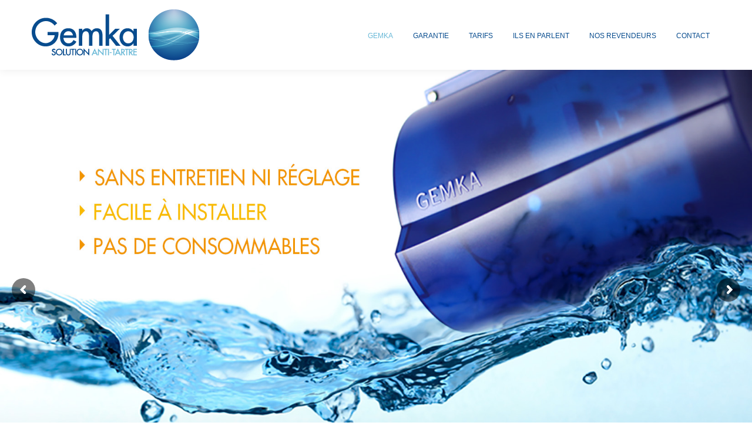

--- FILE ---
content_type: text/html; charset=utf-8
request_url: https://www.google.com/recaptcha/api2/anchor?ar=1&k=6LeMNZIqAAAAAF5Y8IzFZMINUD5R4AEqw74cO05q&co=aHR0cHM6Ly93d3cuZ2Vta2EuZnI6NDQz&hl=en&v=N67nZn4AqZkNcbeMu4prBgzg&size=invisible&anchor-ms=20000&execute-ms=30000&cb=y8snl6qtewrt
body_size: 48635
content:
<!DOCTYPE HTML><html dir="ltr" lang="en"><head><meta http-equiv="Content-Type" content="text/html; charset=UTF-8">
<meta http-equiv="X-UA-Compatible" content="IE=edge">
<title>reCAPTCHA</title>
<style type="text/css">
/* cyrillic-ext */
@font-face {
  font-family: 'Roboto';
  font-style: normal;
  font-weight: 400;
  font-stretch: 100%;
  src: url(//fonts.gstatic.com/s/roboto/v48/KFO7CnqEu92Fr1ME7kSn66aGLdTylUAMa3GUBHMdazTgWw.woff2) format('woff2');
  unicode-range: U+0460-052F, U+1C80-1C8A, U+20B4, U+2DE0-2DFF, U+A640-A69F, U+FE2E-FE2F;
}
/* cyrillic */
@font-face {
  font-family: 'Roboto';
  font-style: normal;
  font-weight: 400;
  font-stretch: 100%;
  src: url(//fonts.gstatic.com/s/roboto/v48/KFO7CnqEu92Fr1ME7kSn66aGLdTylUAMa3iUBHMdazTgWw.woff2) format('woff2');
  unicode-range: U+0301, U+0400-045F, U+0490-0491, U+04B0-04B1, U+2116;
}
/* greek-ext */
@font-face {
  font-family: 'Roboto';
  font-style: normal;
  font-weight: 400;
  font-stretch: 100%;
  src: url(//fonts.gstatic.com/s/roboto/v48/KFO7CnqEu92Fr1ME7kSn66aGLdTylUAMa3CUBHMdazTgWw.woff2) format('woff2');
  unicode-range: U+1F00-1FFF;
}
/* greek */
@font-face {
  font-family: 'Roboto';
  font-style: normal;
  font-weight: 400;
  font-stretch: 100%;
  src: url(//fonts.gstatic.com/s/roboto/v48/KFO7CnqEu92Fr1ME7kSn66aGLdTylUAMa3-UBHMdazTgWw.woff2) format('woff2');
  unicode-range: U+0370-0377, U+037A-037F, U+0384-038A, U+038C, U+038E-03A1, U+03A3-03FF;
}
/* math */
@font-face {
  font-family: 'Roboto';
  font-style: normal;
  font-weight: 400;
  font-stretch: 100%;
  src: url(//fonts.gstatic.com/s/roboto/v48/KFO7CnqEu92Fr1ME7kSn66aGLdTylUAMawCUBHMdazTgWw.woff2) format('woff2');
  unicode-range: U+0302-0303, U+0305, U+0307-0308, U+0310, U+0312, U+0315, U+031A, U+0326-0327, U+032C, U+032F-0330, U+0332-0333, U+0338, U+033A, U+0346, U+034D, U+0391-03A1, U+03A3-03A9, U+03B1-03C9, U+03D1, U+03D5-03D6, U+03F0-03F1, U+03F4-03F5, U+2016-2017, U+2034-2038, U+203C, U+2040, U+2043, U+2047, U+2050, U+2057, U+205F, U+2070-2071, U+2074-208E, U+2090-209C, U+20D0-20DC, U+20E1, U+20E5-20EF, U+2100-2112, U+2114-2115, U+2117-2121, U+2123-214F, U+2190, U+2192, U+2194-21AE, U+21B0-21E5, U+21F1-21F2, U+21F4-2211, U+2213-2214, U+2216-22FF, U+2308-230B, U+2310, U+2319, U+231C-2321, U+2336-237A, U+237C, U+2395, U+239B-23B7, U+23D0, U+23DC-23E1, U+2474-2475, U+25AF, U+25B3, U+25B7, U+25BD, U+25C1, U+25CA, U+25CC, U+25FB, U+266D-266F, U+27C0-27FF, U+2900-2AFF, U+2B0E-2B11, U+2B30-2B4C, U+2BFE, U+3030, U+FF5B, U+FF5D, U+1D400-1D7FF, U+1EE00-1EEFF;
}
/* symbols */
@font-face {
  font-family: 'Roboto';
  font-style: normal;
  font-weight: 400;
  font-stretch: 100%;
  src: url(//fonts.gstatic.com/s/roboto/v48/KFO7CnqEu92Fr1ME7kSn66aGLdTylUAMaxKUBHMdazTgWw.woff2) format('woff2');
  unicode-range: U+0001-000C, U+000E-001F, U+007F-009F, U+20DD-20E0, U+20E2-20E4, U+2150-218F, U+2190, U+2192, U+2194-2199, U+21AF, U+21E6-21F0, U+21F3, U+2218-2219, U+2299, U+22C4-22C6, U+2300-243F, U+2440-244A, U+2460-24FF, U+25A0-27BF, U+2800-28FF, U+2921-2922, U+2981, U+29BF, U+29EB, U+2B00-2BFF, U+4DC0-4DFF, U+FFF9-FFFB, U+10140-1018E, U+10190-1019C, U+101A0, U+101D0-101FD, U+102E0-102FB, U+10E60-10E7E, U+1D2C0-1D2D3, U+1D2E0-1D37F, U+1F000-1F0FF, U+1F100-1F1AD, U+1F1E6-1F1FF, U+1F30D-1F30F, U+1F315, U+1F31C, U+1F31E, U+1F320-1F32C, U+1F336, U+1F378, U+1F37D, U+1F382, U+1F393-1F39F, U+1F3A7-1F3A8, U+1F3AC-1F3AF, U+1F3C2, U+1F3C4-1F3C6, U+1F3CA-1F3CE, U+1F3D4-1F3E0, U+1F3ED, U+1F3F1-1F3F3, U+1F3F5-1F3F7, U+1F408, U+1F415, U+1F41F, U+1F426, U+1F43F, U+1F441-1F442, U+1F444, U+1F446-1F449, U+1F44C-1F44E, U+1F453, U+1F46A, U+1F47D, U+1F4A3, U+1F4B0, U+1F4B3, U+1F4B9, U+1F4BB, U+1F4BF, U+1F4C8-1F4CB, U+1F4D6, U+1F4DA, U+1F4DF, U+1F4E3-1F4E6, U+1F4EA-1F4ED, U+1F4F7, U+1F4F9-1F4FB, U+1F4FD-1F4FE, U+1F503, U+1F507-1F50B, U+1F50D, U+1F512-1F513, U+1F53E-1F54A, U+1F54F-1F5FA, U+1F610, U+1F650-1F67F, U+1F687, U+1F68D, U+1F691, U+1F694, U+1F698, U+1F6AD, U+1F6B2, U+1F6B9-1F6BA, U+1F6BC, U+1F6C6-1F6CF, U+1F6D3-1F6D7, U+1F6E0-1F6EA, U+1F6F0-1F6F3, U+1F6F7-1F6FC, U+1F700-1F7FF, U+1F800-1F80B, U+1F810-1F847, U+1F850-1F859, U+1F860-1F887, U+1F890-1F8AD, U+1F8B0-1F8BB, U+1F8C0-1F8C1, U+1F900-1F90B, U+1F93B, U+1F946, U+1F984, U+1F996, U+1F9E9, U+1FA00-1FA6F, U+1FA70-1FA7C, U+1FA80-1FA89, U+1FA8F-1FAC6, U+1FACE-1FADC, U+1FADF-1FAE9, U+1FAF0-1FAF8, U+1FB00-1FBFF;
}
/* vietnamese */
@font-face {
  font-family: 'Roboto';
  font-style: normal;
  font-weight: 400;
  font-stretch: 100%;
  src: url(//fonts.gstatic.com/s/roboto/v48/KFO7CnqEu92Fr1ME7kSn66aGLdTylUAMa3OUBHMdazTgWw.woff2) format('woff2');
  unicode-range: U+0102-0103, U+0110-0111, U+0128-0129, U+0168-0169, U+01A0-01A1, U+01AF-01B0, U+0300-0301, U+0303-0304, U+0308-0309, U+0323, U+0329, U+1EA0-1EF9, U+20AB;
}
/* latin-ext */
@font-face {
  font-family: 'Roboto';
  font-style: normal;
  font-weight: 400;
  font-stretch: 100%;
  src: url(//fonts.gstatic.com/s/roboto/v48/KFO7CnqEu92Fr1ME7kSn66aGLdTylUAMa3KUBHMdazTgWw.woff2) format('woff2');
  unicode-range: U+0100-02BA, U+02BD-02C5, U+02C7-02CC, U+02CE-02D7, U+02DD-02FF, U+0304, U+0308, U+0329, U+1D00-1DBF, U+1E00-1E9F, U+1EF2-1EFF, U+2020, U+20A0-20AB, U+20AD-20C0, U+2113, U+2C60-2C7F, U+A720-A7FF;
}
/* latin */
@font-face {
  font-family: 'Roboto';
  font-style: normal;
  font-weight: 400;
  font-stretch: 100%;
  src: url(//fonts.gstatic.com/s/roboto/v48/KFO7CnqEu92Fr1ME7kSn66aGLdTylUAMa3yUBHMdazQ.woff2) format('woff2');
  unicode-range: U+0000-00FF, U+0131, U+0152-0153, U+02BB-02BC, U+02C6, U+02DA, U+02DC, U+0304, U+0308, U+0329, U+2000-206F, U+20AC, U+2122, U+2191, U+2193, U+2212, U+2215, U+FEFF, U+FFFD;
}
/* cyrillic-ext */
@font-face {
  font-family: 'Roboto';
  font-style: normal;
  font-weight: 500;
  font-stretch: 100%;
  src: url(//fonts.gstatic.com/s/roboto/v48/KFO7CnqEu92Fr1ME7kSn66aGLdTylUAMa3GUBHMdazTgWw.woff2) format('woff2');
  unicode-range: U+0460-052F, U+1C80-1C8A, U+20B4, U+2DE0-2DFF, U+A640-A69F, U+FE2E-FE2F;
}
/* cyrillic */
@font-face {
  font-family: 'Roboto';
  font-style: normal;
  font-weight: 500;
  font-stretch: 100%;
  src: url(//fonts.gstatic.com/s/roboto/v48/KFO7CnqEu92Fr1ME7kSn66aGLdTylUAMa3iUBHMdazTgWw.woff2) format('woff2');
  unicode-range: U+0301, U+0400-045F, U+0490-0491, U+04B0-04B1, U+2116;
}
/* greek-ext */
@font-face {
  font-family: 'Roboto';
  font-style: normal;
  font-weight: 500;
  font-stretch: 100%;
  src: url(//fonts.gstatic.com/s/roboto/v48/KFO7CnqEu92Fr1ME7kSn66aGLdTylUAMa3CUBHMdazTgWw.woff2) format('woff2');
  unicode-range: U+1F00-1FFF;
}
/* greek */
@font-face {
  font-family: 'Roboto';
  font-style: normal;
  font-weight: 500;
  font-stretch: 100%;
  src: url(//fonts.gstatic.com/s/roboto/v48/KFO7CnqEu92Fr1ME7kSn66aGLdTylUAMa3-UBHMdazTgWw.woff2) format('woff2');
  unicode-range: U+0370-0377, U+037A-037F, U+0384-038A, U+038C, U+038E-03A1, U+03A3-03FF;
}
/* math */
@font-face {
  font-family: 'Roboto';
  font-style: normal;
  font-weight: 500;
  font-stretch: 100%;
  src: url(//fonts.gstatic.com/s/roboto/v48/KFO7CnqEu92Fr1ME7kSn66aGLdTylUAMawCUBHMdazTgWw.woff2) format('woff2');
  unicode-range: U+0302-0303, U+0305, U+0307-0308, U+0310, U+0312, U+0315, U+031A, U+0326-0327, U+032C, U+032F-0330, U+0332-0333, U+0338, U+033A, U+0346, U+034D, U+0391-03A1, U+03A3-03A9, U+03B1-03C9, U+03D1, U+03D5-03D6, U+03F0-03F1, U+03F4-03F5, U+2016-2017, U+2034-2038, U+203C, U+2040, U+2043, U+2047, U+2050, U+2057, U+205F, U+2070-2071, U+2074-208E, U+2090-209C, U+20D0-20DC, U+20E1, U+20E5-20EF, U+2100-2112, U+2114-2115, U+2117-2121, U+2123-214F, U+2190, U+2192, U+2194-21AE, U+21B0-21E5, U+21F1-21F2, U+21F4-2211, U+2213-2214, U+2216-22FF, U+2308-230B, U+2310, U+2319, U+231C-2321, U+2336-237A, U+237C, U+2395, U+239B-23B7, U+23D0, U+23DC-23E1, U+2474-2475, U+25AF, U+25B3, U+25B7, U+25BD, U+25C1, U+25CA, U+25CC, U+25FB, U+266D-266F, U+27C0-27FF, U+2900-2AFF, U+2B0E-2B11, U+2B30-2B4C, U+2BFE, U+3030, U+FF5B, U+FF5D, U+1D400-1D7FF, U+1EE00-1EEFF;
}
/* symbols */
@font-face {
  font-family: 'Roboto';
  font-style: normal;
  font-weight: 500;
  font-stretch: 100%;
  src: url(//fonts.gstatic.com/s/roboto/v48/KFO7CnqEu92Fr1ME7kSn66aGLdTylUAMaxKUBHMdazTgWw.woff2) format('woff2');
  unicode-range: U+0001-000C, U+000E-001F, U+007F-009F, U+20DD-20E0, U+20E2-20E4, U+2150-218F, U+2190, U+2192, U+2194-2199, U+21AF, U+21E6-21F0, U+21F3, U+2218-2219, U+2299, U+22C4-22C6, U+2300-243F, U+2440-244A, U+2460-24FF, U+25A0-27BF, U+2800-28FF, U+2921-2922, U+2981, U+29BF, U+29EB, U+2B00-2BFF, U+4DC0-4DFF, U+FFF9-FFFB, U+10140-1018E, U+10190-1019C, U+101A0, U+101D0-101FD, U+102E0-102FB, U+10E60-10E7E, U+1D2C0-1D2D3, U+1D2E0-1D37F, U+1F000-1F0FF, U+1F100-1F1AD, U+1F1E6-1F1FF, U+1F30D-1F30F, U+1F315, U+1F31C, U+1F31E, U+1F320-1F32C, U+1F336, U+1F378, U+1F37D, U+1F382, U+1F393-1F39F, U+1F3A7-1F3A8, U+1F3AC-1F3AF, U+1F3C2, U+1F3C4-1F3C6, U+1F3CA-1F3CE, U+1F3D4-1F3E0, U+1F3ED, U+1F3F1-1F3F3, U+1F3F5-1F3F7, U+1F408, U+1F415, U+1F41F, U+1F426, U+1F43F, U+1F441-1F442, U+1F444, U+1F446-1F449, U+1F44C-1F44E, U+1F453, U+1F46A, U+1F47D, U+1F4A3, U+1F4B0, U+1F4B3, U+1F4B9, U+1F4BB, U+1F4BF, U+1F4C8-1F4CB, U+1F4D6, U+1F4DA, U+1F4DF, U+1F4E3-1F4E6, U+1F4EA-1F4ED, U+1F4F7, U+1F4F9-1F4FB, U+1F4FD-1F4FE, U+1F503, U+1F507-1F50B, U+1F50D, U+1F512-1F513, U+1F53E-1F54A, U+1F54F-1F5FA, U+1F610, U+1F650-1F67F, U+1F687, U+1F68D, U+1F691, U+1F694, U+1F698, U+1F6AD, U+1F6B2, U+1F6B9-1F6BA, U+1F6BC, U+1F6C6-1F6CF, U+1F6D3-1F6D7, U+1F6E0-1F6EA, U+1F6F0-1F6F3, U+1F6F7-1F6FC, U+1F700-1F7FF, U+1F800-1F80B, U+1F810-1F847, U+1F850-1F859, U+1F860-1F887, U+1F890-1F8AD, U+1F8B0-1F8BB, U+1F8C0-1F8C1, U+1F900-1F90B, U+1F93B, U+1F946, U+1F984, U+1F996, U+1F9E9, U+1FA00-1FA6F, U+1FA70-1FA7C, U+1FA80-1FA89, U+1FA8F-1FAC6, U+1FACE-1FADC, U+1FADF-1FAE9, U+1FAF0-1FAF8, U+1FB00-1FBFF;
}
/* vietnamese */
@font-face {
  font-family: 'Roboto';
  font-style: normal;
  font-weight: 500;
  font-stretch: 100%;
  src: url(//fonts.gstatic.com/s/roboto/v48/KFO7CnqEu92Fr1ME7kSn66aGLdTylUAMa3OUBHMdazTgWw.woff2) format('woff2');
  unicode-range: U+0102-0103, U+0110-0111, U+0128-0129, U+0168-0169, U+01A0-01A1, U+01AF-01B0, U+0300-0301, U+0303-0304, U+0308-0309, U+0323, U+0329, U+1EA0-1EF9, U+20AB;
}
/* latin-ext */
@font-face {
  font-family: 'Roboto';
  font-style: normal;
  font-weight: 500;
  font-stretch: 100%;
  src: url(//fonts.gstatic.com/s/roboto/v48/KFO7CnqEu92Fr1ME7kSn66aGLdTylUAMa3KUBHMdazTgWw.woff2) format('woff2');
  unicode-range: U+0100-02BA, U+02BD-02C5, U+02C7-02CC, U+02CE-02D7, U+02DD-02FF, U+0304, U+0308, U+0329, U+1D00-1DBF, U+1E00-1E9F, U+1EF2-1EFF, U+2020, U+20A0-20AB, U+20AD-20C0, U+2113, U+2C60-2C7F, U+A720-A7FF;
}
/* latin */
@font-face {
  font-family: 'Roboto';
  font-style: normal;
  font-weight: 500;
  font-stretch: 100%;
  src: url(//fonts.gstatic.com/s/roboto/v48/KFO7CnqEu92Fr1ME7kSn66aGLdTylUAMa3yUBHMdazQ.woff2) format('woff2');
  unicode-range: U+0000-00FF, U+0131, U+0152-0153, U+02BB-02BC, U+02C6, U+02DA, U+02DC, U+0304, U+0308, U+0329, U+2000-206F, U+20AC, U+2122, U+2191, U+2193, U+2212, U+2215, U+FEFF, U+FFFD;
}
/* cyrillic-ext */
@font-face {
  font-family: 'Roboto';
  font-style: normal;
  font-weight: 900;
  font-stretch: 100%;
  src: url(//fonts.gstatic.com/s/roboto/v48/KFO7CnqEu92Fr1ME7kSn66aGLdTylUAMa3GUBHMdazTgWw.woff2) format('woff2');
  unicode-range: U+0460-052F, U+1C80-1C8A, U+20B4, U+2DE0-2DFF, U+A640-A69F, U+FE2E-FE2F;
}
/* cyrillic */
@font-face {
  font-family: 'Roboto';
  font-style: normal;
  font-weight: 900;
  font-stretch: 100%;
  src: url(//fonts.gstatic.com/s/roboto/v48/KFO7CnqEu92Fr1ME7kSn66aGLdTylUAMa3iUBHMdazTgWw.woff2) format('woff2');
  unicode-range: U+0301, U+0400-045F, U+0490-0491, U+04B0-04B1, U+2116;
}
/* greek-ext */
@font-face {
  font-family: 'Roboto';
  font-style: normal;
  font-weight: 900;
  font-stretch: 100%;
  src: url(//fonts.gstatic.com/s/roboto/v48/KFO7CnqEu92Fr1ME7kSn66aGLdTylUAMa3CUBHMdazTgWw.woff2) format('woff2');
  unicode-range: U+1F00-1FFF;
}
/* greek */
@font-face {
  font-family: 'Roboto';
  font-style: normal;
  font-weight: 900;
  font-stretch: 100%;
  src: url(//fonts.gstatic.com/s/roboto/v48/KFO7CnqEu92Fr1ME7kSn66aGLdTylUAMa3-UBHMdazTgWw.woff2) format('woff2');
  unicode-range: U+0370-0377, U+037A-037F, U+0384-038A, U+038C, U+038E-03A1, U+03A3-03FF;
}
/* math */
@font-face {
  font-family: 'Roboto';
  font-style: normal;
  font-weight: 900;
  font-stretch: 100%;
  src: url(//fonts.gstatic.com/s/roboto/v48/KFO7CnqEu92Fr1ME7kSn66aGLdTylUAMawCUBHMdazTgWw.woff2) format('woff2');
  unicode-range: U+0302-0303, U+0305, U+0307-0308, U+0310, U+0312, U+0315, U+031A, U+0326-0327, U+032C, U+032F-0330, U+0332-0333, U+0338, U+033A, U+0346, U+034D, U+0391-03A1, U+03A3-03A9, U+03B1-03C9, U+03D1, U+03D5-03D6, U+03F0-03F1, U+03F4-03F5, U+2016-2017, U+2034-2038, U+203C, U+2040, U+2043, U+2047, U+2050, U+2057, U+205F, U+2070-2071, U+2074-208E, U+2090-209C, U+20D0-20DC, U+20E1, U+20E5-20EF, U+2100-2112, U+2114-2115, U+2117-2121, U+2123-214F, U+2190, U+2192, U+2194-21AE, U+21B0-21E5, U+21F1-21F2, U+21F4-2211, U+2213-2214, U+2216-22FF, U+2308-230B, U+2310, U+2319, U+231C-2321, U+2336-237A, U+237C, U+2395, U+239B-23B7, U+23D0, U+23DC-23E1, U+2474-2475, U+25AF, U+25B3, U+25B7, U+25BD, U+25C1, U+25CA, U+25CC, U+25FB, U+266D-266F, U+27C0-27FF, U+2900-2AFF, U+2B0E-2B11, U+2B30-2B4C, U+2BFE, U+3030, U+FF5B, U+FF5D, U+1D400-1D7FF, U+1EE00-1EEFF;
}
/* symbols */
@font-face {
  font-family: 'Roboto';
  font-style: normal;
  font-weight: 900;
  font-stretch: 100%;
  src: url(//fonts.gstatic.com/s/roboto/v48/KFO7CnqEu92Fr1ME7kSn66aGLdTylUAMaxKUBHMdazTgWw.woff2) format('woff2');
  unicode-range: U+0001-000C, U+000E-001F, U+007F-009F, U+20DD-20E0, U+20E2-20E4, U+2150-218F, U+2190, U+2192, U+2194-2199, U+21AF, U+21E6-21F0, U+21F3, U+2218-2219, U+2299, U+22C4-22C6, U+2300-243F, U+2440-244A, U+2460-24FF, U+25A0-27BF, U+2800-28FF, U+2921-2922, U+2981, U+29BF, U+29EB, U+2B00-2BFF, U+4DC0-4DFF, U+FFF9-FFFB, U+10140-1018E, U+10190-1019C, U+101A0, U+101D0-101FD, U+102E0-102FB, U+10E60-10E7E, U+1D2C0-1D2D3, U+1D2E0-1D37F, U+1F000-1F0FF, U+1F100-1F1AD, U+1F1E6-1F1FF, U+1F30D-1F30F, U+1F315, U+1F31C, U+1F31E, U+1F320-1F32C, U+1F336, U+1F378, U+1F37D, U+1F382, U+1F393-1F39F, U+1F3A7-1F3A8, U+1F3AC-1F3AF, U+1F3C2, U+1F3C4-1F3C6, U+1F3CA-1F3CE, U+1F3D4-1F3E0, U+1F3ED, U+1F3F1-1F3F3, U+1F3F5-1F3F7, U+1F408, U+1F415, U+1F41F, U+1F426, U+1F43F, U+1F441-1F442, U+1F444, U+1F446-1F449, U+1F44C-1F44E, U+1F453, U+1F46A, U+1F47D, U+1F4A3, U+1F4B0, U+1F4B3, U+1F4B9, U+1F4BB, U+1F4BF, U+1F4C8-1F4CB, U+1F4D6, U+1F4DA, U+1F4DF, U+1F4E3-1F4E6, U+1F4EA-1F4ED, U+1F4F7, U+1F4F9-1F4FB, U+1F4FD-1F4FE, U+1F503, U+1F507-1F50B, U+1F50D, U+1F512-1F513, U+1F53E-1F54A, U+1F54F-1F5FA, U+1F610, U+1F650-1F67F, U+1F687, U+1F68D, U+1F691, U+1F694, U+1F698, U+1F6AD, U+1F6B2, U+1F6B9-1F6BA, U+1F6BC, U+1F6C6-1F6CF, U+1F6D3-1F6D7, U+1F6E0-1F6EA, U+1F6F0-1F6F3, U+1F6F7-1F6FC, U+1F700-1F7FF, U+1F800-1F80B, U+1F810-1F847, U+1F850-1F859, U+1F860-1F887, U+1F890-1F8AD, U+1F8B0-1F8BB, U+1F8C0-1F8C1, U+1F900-1F90B, U+1F93B, U+1F946, U+1F984, U+1F996, U+1F9E9, U+1FA00-1FA6F, U+1FA70-1FA7C, U+1FA80-1FA89, U+1FA8F-1FAC6, U+1FACE-1FADC, U+1FADF-1FAE9, U+1FAF0-1FAF8, U+1FB00-1FBFF;
}
/* vietnamese */
@font-face {
  font-family: 'Roboto';
  font-style: normal;
  font-weight: 900;
  font-stretch: 100%;
  src: url(//fonts.gstatic.com/s/roboto/v48/KFO7CnqEu92Fr1ME7kSn66aGLdTylUAMa3OUBHMdazTgWw.woff2) format('woff2');
  unicode-range: U+0102-0103, U+0110-0111, U+0128-0129, U+0168-0169, U+01A0-01A1, U+01AF-01B0, U+0300-0301, U+0303-0304, U+0308-0309, U+0323, U+0329, U+1EA0-1EF9, U+20AB;
}
/* latin-ext */
@font-face {
  font-family: 'Roboto';
  font-style: normal;
  font-weight: 900;
  font-stretch: 100%;
  src: url(//fonts.gstatic.com/s/roboto/v48/KFO7CnqEu92Fr1ME7kSn66aGLdTylUAMa3KUBHMdazTgWw.woff2) format('woff2');
  unicode-range: U+0100-02BA, U+02BD-02C5, U+02C7-02CC, U+02CE-02D7, U+02DD-02FF, U+0304, U+0308, U+0329, U+1D00-1DBF, U+1E00-1E9F, U+1EF2-1EFF, U+2020, U+20A0-20AB, U+20AD-20C0, U+2113, U+2C60-2C7F, U+A720-A7FF;
}
/* latin */
@font-face {
  font-family: 'Roboto';
  font-style: normal;
  font-weight: 900;
  font-stretch: 100%;
  src: url(//fonts.gstatic.com/s/roboto/v48/KFO7CnqEu92Fr1ME7kSn66aGLdTylUAMa3yUBHMdazQ.woff2) format('woff2');
  unicode-range: U+0000-00FF, U+0131, U+0152-0153, U+02BB-02BC, U+02C6, U+02DA, U+02DC, U+0304, U+0308, U+0329, U+2000-206F, U+20AC, U+2122, U+2191, U+2193, U+2212, U+2215, U+FEFF, U+FFFD;
}

</style>
<link rel="stylesheet" type="text/css" href="https://www.gstatic.com/recaptcha/releases/N67nZn4AqZkNcbeMu4prBgzg/styles__ltr.css">
<script nonce="T2UsOnVOx3y2r_GzEOfDfg" type="text/javascript">window['__recaptcha_api'] = 'https://www.google.com/recaptcha/api2/';</script>
<script type="text/javascript" src="https://www.gstatic.com/recaptcha/releases/N67nZn4AqZkNcbeMu4prBgzg/recaptcha__en.js" nonce="T2UsOnVOx3y2r_GzEOfDfg">
      
    </script></head>
<body><div id="rc-anchor-alert" class="rc-anchor-alert"></div>
<input type="hidden" id="recaptcha-token" value="[base64]">
<script type="text/javascript" nonce="T2UsOnVOx3y2r_GzEOfDfg">
      recaptcha.anchor.Main.init("[\x22ainput\x22,[\x22bgdata\x22,\x22\x22,\[base64]/[base64]/[base64]/[base64]/[base64]/UltsKytdPUU6KEU8MjA0OD9SW2wrK109RT4+NnwxOTI6KChFJjY0NTEyKT09NTUyOTYmJk0rMTxjLmxlbmd0aCYmKGMuY2hhckNvZGVBdChNKzEpJjY0NTEyKT09NTYzMjA/[base64]/[base64]/[base64]/[base64]/[base64]/[base64]/[base64]\x22,\[base64]\x22,\x22wo9aw7kmAXAow4AfZTPCusO9ER1fwp7DlDLDssKvwqXCuMK/woDDv8K+EcK9S8KJwrkGOAdLIxjCj8KZa8OFX8KnFMKEwq/[base64]/CqFnDhEXCncK2dsOMwqh+UMKqw6c8XcO/J8O0aTrDnsOkESDCjw/[base64]/[base64]/[base64]/RMOfwqQmA8KHL14jesOiw4DDh8OPw5PCp3LClsKawpnDt2XDn03DoDzDu8KqLGnDpSzCnyvDmgNvwoJMwpFmwpzDliMXwq7ChWVfw4XDgQrCg0HDgkPDkcK0w7kYw5nDhMKIEj/Cjk3DrzJsNFTDnsOCwrjCmsO2McKSw7c/[base64]/DkizDiMKrKcKuDsOcBcOnw6ISwqvCg8OCHsKNwpHCrMOBfmo0woB3w7zDm8O9fcOOwpNRwq3DrcOfwpAKY3PCqsObZ8O4HMOba2NOwqJtKiIQwozDtcKOwopCQMKALMOaMMKbwqDCpG/Cp2xEw5vDgsOEw6fDhxPCqFEvw6AEaD/CoQdlRcOsw6BKwr7Ch8OUWT4qMMO8WsOHwrzDpsKSw7HCscOoKyjDtMOeR8OWwrHDvBHCtsOrN3xiwrckw6PDjMKKw5kDNcKqZ3vDgsKQw4vCqX/ChsKQKMOpwoZnBTAAKAJWGzJDwojCjMK/RHJtw7DDlAY2wqxYfsKHw77CrMKrw6fCi24yUj8JXxFKHEELw6vDsnpXAcKPw49WwqjDgk9gCcOxBcKWUcKxw6vCicO/d2RATCXDmXwNFMOgHmHCpTMew7LDg8KHV8K0w5/Cq2XCpsKVw7hLw6hHb8KWw7bDucOew69ew7LDgMKGwq/[base64]/DlcKmd8O3OcOHwpZ1w5TChcOZGzJud8K8LcOtRcKiByZBHcK3w4LCqhfDp8OCwrtRAMKXA3IMc8OwwqrClMOAXMOcw7A7McOhw6cuWH/Dp2LDmsObwpJHf8KAw4IdKihGwooxKcOeM8OVw4Y6S8KNHhYiwoDCpcKrwpp6w6DDkMKcPmHChW7CqVkbDcKYw4cGwo/CiX8VZE4rPUwywqMtAnt+CsOTGnMzPHHCrsKzB8KxwrLDucO0w7HDvTIJDsKOwrHDvx1oLMO8w6VwLzDCkAxyTFUUw5zDssONwqXDtGLDlHBhDMKWelIywr/DgXFNwpfDkCjChWBowr3CjiM/EBLDg0xQwpXDlFTCmcKOwpYCe8KwwrZoDgnDhxDDj29YdMKyw7t0c8OdAwo0KCx0Jk7ClGBmBsOtH8Odw74ODkcswrR4wq7Cn3t8JsOScMKmVjfDrBdiV8Ozw7XCpsOMHMOVw6x/w4DDtz8rYnUZHcOLDV/CucO/w40oOMOlwqMfCn5gw7PDvsOow73DkMKHHsOww7koVsKlwpPDgxDDvsKtEsKQw5t3w6bDi2UNRDDCsMKxMWNGGcOhIjV1HhLDhRnDgMO3w6bDgSw/[base64]/CkcKAwqwxe8OVwqQXw611wqpyw4TDq8KcV8OOwrcFw6F3X8OFPMKSw4fDu8KpDVhlw5bCin4iSBB3CcKoMzdXwoDCv1DCm1k8E8KmbMOiXGDCjxbDjcOnw4vDn8OEw55xCmXCuCFXwptiWzEKHcKGOUd+MA7Ct2w/[base64]/CssKJBMOow4QUwqRsV1Q7w6t/PyDDnMKvw5LDlVxCwrdDYsKUDsOfOcKCwrEWCVJRw5DDjcKCC8K9w4fCrcOVS1ZKR8Kkwr3DscKJw5/DhcK9KWrCosO7w5LDsG3DlSvDjgsgTQ3DhsOMwpItGsK4w7B6P8OPSMOiwrA3UkPDgwHCmUXDgTnDsMKEXVTDhFsXwqzDnW/DosKKHlpGwovCpMKhw5N6w7RUDylQWDIsHcKvw6Edwqsaw4zCoCRMwrFaw757wohLwr7Cr8K+A8OHGHJEAMKEwplQKcKew6vDm8Kbw4RcN8Kfw6xxL1ReesOIUW3Cp8KYwoVyw7J6w5/CvcOYAsKmREDDvcOFwpgFLcOudxhCBMK9bhICEnFFesK3MVLCuDbCqB9pKX7CtU4ewrd3wpIHw5fCs8KNwoHDvMKqfMK4IWHDk3/Dkx42CcOBVsKDawESw4rDgwBFccK8w6h8wq4KwpNBwpY0w6PDncOnTMKMVMOEQ0c1wohGw6sZw7vCknQLXVvDkUMjEmRDw6NKIR0iwqZwRg/DksK+FSIcNlYWw57CgwRuXsKuw7cUw7jCnMOqHSRCw6PDtAFfw5U4PFTCukBCDMOYwpJLw73CrsOqcsOPCi/DiX9mwqvCkMKKa3lzwp3CkWQnw7rCj1TDh8OBwpoxDcKJwrxab8OcIjHDix5WwqNiw5A5woXCsDzDt8KzBk/CmD/DrQbChTLCrF4Hwo8FeG7DpUDChVoSLMKzwrTDrsKRUV7DvUo6wqfDkcOJwqsBK0jDpcO3X8OVDMKxwrRtR03CksK9YA3Dh8OxBVBKU8Oww57DmD3CvsKlw6jCsiHCoBsow5fDtcKIbsKnw7rCgsKOw5HCv0nDox0Ye8OyEH/Cql7DmUU/KsKhNj8dw71mLhVseMOQwrXCgsOnWsKSw6XCoFI4wqh/woDCiAvCrsKYwqpRwqHDnT7DtQDDiH96csOgAkLDjT3DgQ7CocOWw4cuw7vCv8OTOj/[base64]/DtnDDkzTCr8KawqPCrxvDkMKwY8Kiw4PCiG06OsKPwph9QsKdRT1EB8Kzw7gJwplGw7/Du1kFwpTDtnFLZVcINcKJLiccMHjCrVJ0cylLNwceTAPDtwrDlh7ChD3ClMK/[base64]/dhJMEMKQwrVBR21jw5oQwpTCskocKsKOwp9hw7kvMcOxVMOSwrHDscK7ZV/CviLCmAHDs8ONBcKRwrI3Ow/[base64]/RsK4UB1sw5XCngdMVQknVMORw6kCUsKaw5bCuW95wqDCgsOqw65Nw4lRwpbCgMK4wofCvsO5DHDDkcKSwpQAwp99wqhZwoUsZMKLRcOkw5ZTw602Ix3CrErCnsKOYMO2TwEmwq9LZsKNYlzClyItG8OXL8KmCMKqR8O4wp/DhMO7w6/[base64]/CocK+w5fCpQTDssKOw6PDh1k9w5Fgw6Nsw53DnDzCn8OXw4bCsMOxwr/DoyklEMK/DcKYwoJPIsKmw6bDncORN8K8F8KnwozDm1l9w7JTw53DmsKAMsKzCWfCnMO+wp5Ow7HDg8O9w5HDolsFw7PDk8Olw7opwrfCkFNqwohoIMONwrjDlsKiNwTDm8O1wo17Q8OAe8OiwoDCm2TDnAYBwo/[base64]/wo5jw6rDln3DrQbDggIlwq/Crj7DkjzCh0sqw6MUOVl/wrTDmhnCiMOBw7PDoSbDp8OaLsOTQcKiw50zIjxew50ywpECUk/[base64]/CkEDDo8Obwq8Wc8KaRnLCqHpwAyfCoMK0w4Ecw6gAbcOqwrxnwp3CosO/w6EuwqnDk8Kzw67CtmDChxQtwrnCkQbCmzoxSXdGdnolwpJ5TcOmwqZ0w6Fnw4HDqAnDqi1NAixCwovCj8OXEjgKwp7DncKDw4zCosOIAxTCsMK7YkPCpjrDsHPDmMOGw4nCnAN6w6E9fx94NcKdKzTDkActYTbCn8KJwoHDnsKsIT7DucOxw7EAIMK1w7bDh8Okw4/DrcKVKcO9wq94w4Y/wp3CnsKMwpDDqMOGwq3DusKCwr/DhFlGKTjCgcOKZMKMJBkywqYnwozCpsK8w67DshnChcKzwo3DnwVmDEE3dXDCo1PCncO9wpw6wqInIcKrw5TCocOmw40Hw6t/w51Hwpxmwoc/E8ObBcKmKMO1U8KSwoQ2E8ORDsOOwqPDjA/[base64]/[base64]/IcK4wp3Cnw0Ya8KYw45zMMKXMsOUwpArw6Aowqsaw4zCt0nCp8KiZcKCCMOuQi/DqcO0w6BSGDHDlnFjwpNJw4LDpCwyw6wmSRFOcGPCpC4MNcKWFcKjw6RabMOjw6PCvMKWwp8lHzbCoMKew7rDqMKsVcKIJQhGHmsiwowtw6A1w7lewq7CmDnCjMKCw7IgwpJkDcOePQ3DqmpJwrzCgsOxwp/[base64]/wp7Di8KWw6/[base64]/[base64]/[base64]/CnElrwr4nWMKBTcOjw4nClMKmGU7Cp8OMw5LDucOhw7wvwqACasKOwprChcK/[base64]/d8OQRMO6wp0Pw58yfnzDjsOAwrsQwrPCuGfDulDDvMKMTMKQYh0lMMOzwoF5wpfDnTHDisOLZcOcQ0rDvcKjcMKKw5sFXDwyU0pkaMKVZ1rCmsKNdsO7w4rCsMOkMcO0w5tjw4zCrsOfw5Mcw7ALPcOSdRomw6RsacK0w7Fjwr1MwpTDgcOdw4rCsCDChsO/U8K+aipweWAuX8KUWsK+w6djw4DCvMK4w6XDqsOXw53Cg2gKVzNgRyBoUl5Qw7DDksOaP8OfcGPCiW3CkcKEw6zDskDCoMOtwqlxUxPDjlIywqp4EsKiw70/wrV+b33DtsOBB8OcwqBMQDYew4nCm8OwGg3ClMOhw7zDgHTDrcK6CFwQwrNVw6ITbcORwrd2cl/CjzZHw6xRXcOYJkfDph7Dt2rCtQAZIMKsKMOWecK1JMOdbcOYw4MRP1h3PyTCusOwf2nDvcKew5vDnCLCgMOmw5J5ShzDiU/[base64]/[base64]/Clztcwq7Ct8O6ccOwJMOUGBnCkDbCvsK5TsO2woBww5PDtcK9wq3Ctkg6NcOkNnDCuWjCuWLCjEnDjlEnw7Q/OcKjwo/Dt8KcwpQVVVnCmQ4bbn/[base64]/DlMK4w4Y5CsOcw4BDwo9rwpQAUCnCj8K0wql3V8KMw4kCf8KSw7hDwoXCiC5EYsKKwqvCqsOYw4Jwwp3DijTDtF0rJxEZXmfDgMKHw69YDEtIw6XDmMK1w63Cp1XCjMOyRGUawrbDmD8hMcKawojDlsOmXcODAcOkwqbDt05lHnvDqSvDrMOfwprCi1/[base64]/HcKiRsOpH8KZwqjDjVfDh1XCh8OTw5Zhw5cnIsKbwpzDtVzDklnCpF7DtVHDohLCsnzCgi0DVHbDjQY/NkljKcOyYhvDncKKwpzCvcOEw4MXw6Q3wq3DtnHCvj5FasKHEC0eTFnClsORAz3DmMO3wrzCvwBFewbCm8KvwpUXQsK0wp4dwplyKsO2WRUlKcKfw4RqQk1hwpM0YcOLwoMwwpFVU8O1ZDrChsOdw40zw6bCvMOtDsKZwoRGEMKOYwjDoWbDlHXCp2Uuw6k7TVRgGj/DsDoEDMKvwqZ9w5LCmcOmwpXCnmsXB8KKQMOHe3R+B8ODw7stwqbCsTcNwpJ3w5AYwpDCtyEKLCtwQMKLwr3DrGnDp8K9worDnwrDsHrCmWBYwqjCkDV1wo3CkyBYX8ObIWIWbMK7d8KGIBjDkcKITcOtwrLDjMOBPT5lwrpQYhR1w5tQw6XClcO/w6vDjDPDu8K/w6hTVcOxTUPCosOCcX5cwonCnFvDusKGIcKHQVRzOWfDt8OHw5/DkTLCuCHDn8OjwrYHLsOdwr3CuB7CnQI+w6RAA8Kew4LCv8KSw7XCrsK/[base64]/DqcKxBsO1w7o3CsOWw6/CpgR8AEQOwpRgXGjDtnJiw5TCosKJwrIWwrXDvcOgwpfCisKcMn3ChWnCgVzDhMKlw7pgRcKZVsKHwoRfMzTCpkrCjnAYwpRbPxLCrcK8w5rDkzYsGgVvwrZYwrhaw5pvYTvCoV3CoFtBwpBWw59xw5NTw57DhU/DvMKRw6DDpcKVKmMMw7PDvB7DrcK+wrXCsTTCg3szcUhkw7HDlT/CqBtuAMOZUcOIw7ETGsOKw6DCsMKeIsOqKE4uLyNfaMKMR8OKwrdjMx7CtcO4wokEMQ48w7YECAbCo1fDt1RiwpTDm8KQD3bCpi4yAsOSPMOJwoPCjSARw7pkwpPCoCB/[base64]/Cp1UBZTjCv0HDjsO8w57Ci8K7OsK0w5s+EsKcwrHCh8OyV0jDkEvCgjFPw47DtVHCo8KlPikfAkDCicOaXcKyYR3Dgi/CoMKwwrAIwqbDsQ7Dtm5Aw4/Di0/ChRvDtsOma8KIwqTDvFs7KHLDoUQeDcOLY8OKV3sZAGLCoEYddGvCrDc8w6JGwoPCsMO8esOzwp3CtcOswpXCumFRI8K1GTPCoxgbw7rCr8KgbFdYZsKhwpYTw6sOLAPDncK/c8K7UWbCh2XDosK9w7dsKjMFCFFIwoZDw7sqwqHDq8OYw5jCiBjCmTl/csKBw64iIDXCvMOIwqwRIW9Zw6MWWMKNLRPCtQJvw6zDnC3Cl1EXQm4DKDTDhQkNwq/Cq8OwfjkjIcKCwoQTGMKSw4XCikUZEzIsC8O9McKgwovDjMKQwoxVw57DqjPDjMK7wr8iw5V+w4wCHW/DtVtyw4nCq2nDpMKGTsK8wqQ4wojDuMOHaMOhUcKzwoFjcRXCvQAvesK3UsORM8Kmwq5TdGPCm8OHFMKYw7HDgsOxwrcFJAl4w6fClcKeI8Ozwqk0aUHDth3CjcOGVcOdB34pw6jDqcK3w7gxRMOdwoV/N8Ovw6gXJ8Kow6RiVsKEfhwZwpt/w6/CvMKkwoPCnMK8d8OYwoTCjU57w5rCh27CosKTe8KpDMOAwpIeA8KlBMKKw4B0TMOzw43DmsKnRWF6w7V/KsOOwqdvw6hQwpHDuh/CmXLCh8KRwprChMKHwozCnxnCksKxw5nDqsOxdcOUWm4kBkRnKHbDmkYBw4vCqXnCqsOnYQ0pcsKuDRPDgQTDimzDhMOwa8KidTfDhMKJSQTCg8O1BMOZSkfCiVLDtzLCsB15dMKUwqpmw7/CvcK0w4bCoQ/CqkI3SAJXakNaUMOzPiZ/w4PDlMORCi01OcOrBAxtwofDjMKTwpFFw4vDqnzDmS7CtcOTH3/[base64]/w459Q8KCwqgwNcOIw6F0Y1p0c0LCmMOJCADCqH/Dq0/DojvCo1FBAcOXQQY7wp7DvsKuw485wq5kEMOyfALDuS7CpMKHw7ZwGnDDnMOYw6wJYsOHw5XDicK5dsKVw5HCnhRqwp/Dpl1hCMOywovClcO6NcKQJsKXw7VdcMKTw6gAY8K9wpfCliLCscK/cUPCh8K3WsOOAMOXw4zDt8OkbT7CucK/wp7Cq8O+acK9wq/Dg8Ovw5dvwpouDQocw6RjS0caGDzDinPDrcKrP8OGUsKFw4xRNMK6D8K+w6xVwrvCsMKAwqrDtibDmcK7TsOuWGxQOCzCosOBMMObwrrDkcOqwrB2w7zDmwAiGmLCgCo6Y2cONHUnw619McOAwpM5LATDkyPDmcODwoANwqNtJ8KQLk/[base64]/CsRYFC8KITsOIdcK/w74Dw5szwqXDrcKuw5PCvnBSYXPCv8Oqw4MswqVzRRnDszXDl8O7MgLDncKpwpnCj8K4w5DDk01RVkhAw4ACwrzDiMO8wpAIFcOlwqvDgQ9uw5rClVrCqyjDncK9w7cpwp0PWEB8woJoHMK1wrwienfCqwrDolElw4cFwow4JHDDuDbDmsK/[base64]/DisOBI8KrGDXCgcO/wrDDkhnCmsKzQkkgw7lbfAbCl1cewqBgCcK1wqRALcOVczHCkWRswoEKw7TDgzJIwqgNPsOLa3/CgCXCi2l8IERywqlPwp/[base64]/DqMKnw5fDmMO3woTCs8KXwqhrwpV9w5LDu355wpHDgV4zw5jDjcKGwog6w5rDizw4wrrCiU/[base64]/[base64]/QC5lZioVwpszIcKPw7BOw47ClXFJw4fDvBbDj8O6w6DDoAXDrjPDjDx8wpjDtB8sSsKJeVzClRzDkMKHw5YIJDtLwpYwJcOPV8K7LEwwGDPCtnjCgsKmJsOsLcOWRmvCsMKbecOBTmXCiAXCscK/BcO2wp7DgBcKeBsSwrrDs8Kpw43DpMOmw4PCncKeQzp2w77DoGDCkMOkw7AkFk/DvMOjFRNmwrbDpcOlw7cnw7zCnmkrw4hQwoxpanjDqzUHw77DuMO/CMKcw6JpFilWEjXDsMKHEHnCpsOXEwt4wpDCoSN4w7HDhcKQZ8O4w5zCpcOWWWc3IMKzwr00AsKRa1s/GMOBw7rCvsOlw4DChcKdHsKzwrcpGcKBwrHClTXDpcOgQFjDhQY/wqJ/[base64]/Cizc/[base64]/VydowprDlgF8wp/CjzXDj8Kyw7I2P8K/[base64]/[base64]/DicK6wpHCuzjDhsOYHcO4MMKxBcKOwpbDhMKcw6TChjDCmTguOk12ClDDnsOnbMOALsKRCsK0wogwAj5YckvDnA/Cp3phwp3Dvlw5dMKDwp3CmMKwwrtvwoE0w5nDhcKbw6fCucKSLsOOw5fDssOxw60OUi3DjcKgw6vCr8KHD2zDnMO1wqDDs8K0Cw/DpTsCwqdOMsK/w6bChRlDw4MBVcO6NVAqXU9KwqHDtmUJL8OnaMK9Jk4YeT1MEsOow6DChcKzU8OQJQpBB3/CvgwpcT/[base64]/DlMK8wpkyw4vDuzBgKsOEw69Cwr/Ci8KRw7XDlSIQwpLCssOjwpJ9wqoBMcOCw7DDtMO4BsOtScKpwqTCu8Olw6pFwofDicObw71ZU8KNSsOMA8OGw7LCmWDCn8OSKjvDmVbCuk1OwrPCkcKpLsOEwrQ4w4IWP0UewrIYF8KAw6BCO3UPwqI1wqXDpxjCisK2T29Bw5/Chxw1PsOqwpvCqcOBw6HCpyPDtsKXGB59wpvDqzVzHMO8wq5QwqvCnsKvw6V+w6sywq3Co20QXx/CkMOEOCRywrjCusKQKSdUwpPCkDXCviImbzLCrURhGz7CmzbCnWJ4QV7Dj8O6wq/[base64]/CmgXCucOVw5d7wpXCgRrDlMOaBMOUC8OhdUF8ND4Ow48VdGDChMKyT3Yew6HDgVsQaMOdflHDiDzDtkdwPsOhHTPDh8OEwrrCrHY2wpXDuFdpOcO/d24rWAHChcK8wogXTTrDn8Krw6/[base64]/Dn1/CocKpNMOePy3CisOHD8Kdw44hGQbCnHTDnjXCk1M1wp7CuhgfwpXClcOdw7J4wqYqJnDDrsKRw4ctHW8aasKmwq7CjcOeJcOKPsKwwp8hacOpw6bDnsKTIQNcw4nCt39tdBx/w77ClMOIPMOvUTXClkpqwqBBIgnCi8Ovw5ZiQjBcEsOpwqcDc8KmI8KawpNGw6pVQxvCo1pEwqDCm8K0PU5/w7Y1woEQTMKZw5/Cp2vDlcOuXsOgwqLChht2MjvDvMOywpLCjWnDiGUSwopUJ0XDmsODwoweXcOvIMKbA1drw6/DvUA1w4hCcnvDvcORHXRowoVUw4rCl8O+w5IPwp7CgMOEbsKIw5wLYyxiFH9+fcOZG8OHwqMGwokmw6xLQMOXQDJgJAsFw5fDlibDvMO8JlEBSEkGw4HCvG0aY2ZtNn7Dr3rCowEKfHMiwqbClFPCjjgeWT8oeENxEsOsw71sIiPCucK/wrYBwqsgYcOsH8KGFRpNIsOmwr9cwo5ww7/[base64]/Co8KWSxEXwpscfcKwRsO1woLDrlvCrcOOw5nCsC8yf8ORJgbDvzkXw7xPWnJdw6rColVZwqzCg8OXw6YKc8KmworDgMK+G8OrwprDtsOZwq/Dnm7CtX5MWUrDqcKUBEttwqbCucK2wqxLw4TDrsOPwrbCr25SWCE0w70jwqXCggQ/w48ww5BXw73Dj8OrAcObWcOPwqnCmcKIwq3Conp4w5bCjsOIUgUPJ8KzBTbDmTnCiGLCoMKjS8Ohw5HCncKhSEXCq8O6w4QjCcOIw4bDrFzDqcKiJUbCiEvCtFzCqV/Ds8Ogwq9zw4nCojfCunQbwroKw4NXM8OZIcOrw5hJwospwpnCkErCqk8Sw4DDuinCjUHDki8awq/DsMK7w4xWbwDDtQzCkcKdw615w63CosOOwqzCsRvCuMOWwr/CscKyw5wpVS3CkW7CuzM4Nx/DkU4Owo4Pw4vDnCHCsgDCq8OtwpbDvhp3wo3Cv8KWw4gaXMOsw65+Ex7Cg1hkXsOOw5ILw5DDscO9w7/[base64]/Dl8ODPVbDrsOEw4FRwqo1wrsbw6HCshBnA8KFa8KiwqBFw5kVL8OEQwB6I13CujHDssOKwpvDoH4fw7bCmmXDkcK4GUXCr8OYDMO5wpc/PkbDt3wvU3nDvMKmTcOowq16wrtTKy5aw5HCjMKcGMKhwoNUwpbDt8KXUsOkCyEswq06V8KJwqDCjCHChsO4ScOqcmDDoyZJd8O5w4YvwqDDgsO+AAlnCVAYwrFaw6lxGcKvwpE1wrPDpnkdwr/CoFlKwp/CoDwHUsO7wqHCiMOww4/DhTAPDkvCgMONSzdUX8OjICXCt3bChsOieFTCkisDBWXDvBLCuMOwwpLDpMOZAEbCkQYXwqLDnyFDw7XCtsKIwqJ8w77DkyxTQBfDrsO8w5lEEMODwo7DvH3Dj8Ondj7ChFppwpvCjMK1w7skwptGMsKeFGl8XsKWw7oUasOcFMO+woPCocOBw53Dlz1oFMKqQcK/ehnCjWppwroLwpUvdsKswrfChjzDtVJKVcOwacKBwrJIH3RPKh8Ga8KUwrnDny/[base64]/woBDfEzCk03Cv8O9ScO+w57DgMKuwrHCmsOzwq7Cl050wpUeVk/Cnhd2Wm/DthTCssKkw5jDg04MwqpewoIZwpQ9UcKIbcKKPX7Du8KMw6NIMRJkZsOrDDYBa8KwwopSccONJ8ODccK/dQXCnm9yKsOLw5hJwprDksKFwqvDlcKVSAwkwrVlb8Kywp7DscKXcsKCEMKwwqFjw4tawqvDgnfCmcKzOzEQUUPDh3bDjzIoWW5kW3jDjQ3Cu1PDj8O7fQkLa8OdwpfDuQDDqBHCv8KWwqDChcKZwrBjw54rJC/DmgPDvRjDoVXDuynCv8KCI8OjWcOIw4fDrn9rf1TDusKJwrZgw70GZzXCjkEmWBNlw7lNIRhtw54ow4jDnsO3wqoBasKXw7UeBWhcJV/CtsKIHsO3dsObWA1NwqZ3OcKzfzoewpgSwpVCw6LDqcKHwrgGRFzDl8Kew6rCiiFeGw5ENMKbYUXDgMOGwqllUMKwfWkzHMOXeMOgwqViGX4BC8KLYnHDoTTChcKFw5vDisO6e8OgwpAyw5LDksKuMCHCnMK5csOjfjhvV8O6KlLCrhYtw4bDozHDsX/CuDvDkhXDvlcLwpLDoxHDtsOUOyY0L8KWwp1gw7stw5jDrjw6w6w+LMKhQxbCksKTNMOWekjCgQrDjwgpCDEiIsOMDcOFw5AGw7h2McOewrLDjkYQPlfDncK7wrlxIcKIP17Dq8ObwrrCrMKIwr1lw4lzWVMdBn/[base64]/AxtewqJEw7DDjzkjHcOvw6HClFU7wqxTw7UWasOLwoPDgkELCmVZMcOCAcOMwqp8OsOWXTLDrsKoNsKVM8OGwrAGCMOjPcKIw6ZyFhrCvxbCggR6wo8/[base64]/w4c0UcKewrbCuMOqQsKVOMOlw71aR3lkwpbCk13Di8OvXsO8wpoDwrBhBcO2dsOgw7Y8w5h3QgHDvwR/[base64]/YhfDvR8+UMKFw5LDrcOhw50qU1PDoj/[base64]/DiMKNVno2YxjDl1BONsKLwqsBR0YVYmXDtVnDs8Kiw5ktKsKEw7c3YMOow7bDlcKeH8KEwo52wqJKwo7CgXfCphPDjMOcAcK0KsKlwqTDuTlATnY4wqjCgcOfWcO2wokzPcK7VQ/CncKiw6XClAHCt8KOw7PCucOBMMO9aCZzccKWFwEkwpRew7/DoRVfwqxGw7JMWCDCrsK1w4RcS8KJwq/CviF0XMO4w7TDmFjCiilyw5IAwpEgVsKJVUIowo/DtMKVGH1ew7BGw7DDqD1Fw6fCvwQ2QRXCuR4gZMKrw7jDgUZpJsODbkIKNcO4PCcXw53DicKVCjrDicO6wojDnBIuwrXDocOLw4JKw7zDnsOZFsOBIyxwwpfClgTDq1o4wo3CugxuwrbCosKZe34WMMO2BCVOM1jDgMKiO8KqwrfDhsO3Xg4/wqdJXsKLWsO2WMOUC8OCH8OHwq7DmMOCCD3Crj49w47ClcO5a8Khw65fw5vDhMObAD9ObsKVw4HDscO/[base64]/PmcFVEJcRMOULcOLw4/Dh8KtwqlQwqvDvEw2YcK9TCF3fcKYDXZXwqU7woUsb8KUdsORV8OFeMO9RMKTw40qJVTDjcOEwqg5QMKqwoxgw6XCrHHCksO5w6fCv8KOw5LDqMOBw7kIwpR4Z8Oew4JXaj3DvsOEYsKmw7MOwp/CgHjDk8KJw5TDvn/CtMKUaEokw6HDtEwWBAUOfR11WAp2w6rDnnMkD8OCQcKTAWMCecKcwqHDtEliL2rDlwZGHF4uDnXDg3nDjFXCuQfCusKeNMOLVsOqEMKdPcO+YmILGzdSVMKdClEyw7XCucOrR8KZwo9qw7Qfw7nDqcOswp4Uwp/DuSLCssORLMK1wr5VJxAlFT3CpBoLHFTDvCvCuiMkwr8Rw6fCiQAUQcKQPsKuA8K0w4rClWQhEB7CrsOGwpsywqYWwpTCjsKXwpVhfW0CaMKXa8KOwphgw45fwqEVUcKdwqVMwqh7wqUWw4PDhcOhOMOZciZEw6bCkcKhN8OpKxDChsOvw7/DjsOrwqI0V8OCw4vCuyPDnsKXw4rDm8O1YcOXwqLCtMOAMsKwwrPDpcOTacObwo9AOMKGwrDChcOHVcOdI8O1KzfDsXVNw7V8wrbDtMKOXcKIwrTDrwkTw6fDoMKZwrdlXhnCvMOES8KSwqDCnl3CkV1iwoIOwpRdw5o6PUbDllUPw4XCqcKfTsOBEGLCgcOzwrw/w5TCvCFrwpQlNxjCkS7CrTxzw5wZwqIjwptBKmLDisOjwqksExpIYwk8bEw2bsKRU18uwoZxwqjCvMO3w4Q/PGkCwr4BLgYowp7Dh8OnflLChXxSL8KRbVtnecOlw7TDicOpwqQDV8KddEcmQcKvUMO6wqsHesKUTwbCg8KCwpvDo8O4NcOVaTXDmcKGw4nCvDfDmcKow6djw6pRwo/[base64]/[base64]/ClcOZw5/DqcK1XsOPAVk1w7IowppYwoZXw5vCm8OAfzjCrMKXJEnCqC/DoSbChMOCwqDCnMOCTMKgZ8Omw50RH8OEJsKDw4kNIyTDi1LCgsO2w5vDpQVBOcO5wps9Y1k1BRd1w7/CnXrCj04JbXfDh13CrcKuw6bCisOyw4LDqlZowoXDjgLDrMOnw53Dk3hJw6pdHcOcw5DCoWsBwrPDjcOZw79dwpfDvnbDnEnDjEfDh8OJw4XDoXnDgsKaZ8OAXyvDhcOMeMKaGUxHbsKwX8OKw5fDlsKwc8KFwqzDisKHcsOQw7pLw4PDkMKcw7Y8Fn/CvsOZw4VBY8Ojc2nDh8O6DAXCjSUAX8OPNWrDnwEQCcOaFsK4bsKtRm42RzQ2w4nDlFZZw48DNcOkw4jCkMOMwq9Aw6l8w53CuMOfeMKdw4JrcifDr8OsBcO1wpsNw7M+w6PDhMORwqoUwrnDtsKbw5hPw4fDkcKxworDlMKAw7VZCQDDlMOfWMOewrnDgXkxwq/Djwkjw5spw6YzLsKZw70Yw7xQw7DDjhFcwq3CqMOvbF/DlixROj8vwq1aLsK/AFcVw7Ufw73DuMK+dMKsBMOdOgfDo8OqOjnCgcKsPihhMsOSw6vDiiHDoHo/AsKvYnHClMKpcx8zP8KEwp3CocKFOkd/w5nDkAXDtMKLwp3ChcORw7oEwoXCvzM1w6xDwq5Uw6EiXCTCjcOGwrw6w6RKRGQAw4pHa8Orw5nCjip+FsKQT8KZOMOlw7nDscKvWsKeLMKPwpXCgGfDlwLCoy/[base64]/[base64]/Cr8OLJWjDrcKPFMOZU8KqEH7CrRpAw5HDuz3CowfDjzIfw7rDvcK0woDCm1lOcMKBw5cfEF8kwplpwr8hL8ONwqAxwrMnc3lZwroaVMK8w4PCgcOVw5YRdcOMw4vDtsKGw6sCEDzCncO0YMKzVxzDmQwXwq/Dkx/CsxtSwpTCqMKuCcKXWnnCiMK0wqwmFMOaw7bDowUMwpI3JsOjXcOtw4PDu8OZF8KkwpcaJMOONMOhPXVuwoTDhSDDqTbDkjXCh1vCkB5lVkYrcGtrwonDjMOVwoN9a8KYQsKBw6XCm1DCksKOw6kJQ8KmZA4iw5Y4w7sGMcKsHS0wwrARFMKrFsOIUwPDnWd/T8OKG2fDsgdLJsO2csK1wpBXH8OtXMOhXcO6w40rSwkQaxnCm3PCljnCn2VpSX/[base64]/w5taU8K0w6s+N8KMG8KMGwPDosOyIwhGw7/[base64]/KlYZO8OINcKdYUbCtMOCORgxN8O3wrwPD23DoHxUwps0cMKqJloLw4DDnHPDiMKmwoYzOcO/[base64]/[base64]/DuMKfGsK7PsKqw5oewpLDv8O6WcOVPsONUMKILWPCpRoXw77DksKEwqXDgBDCsMKjw7pBEirDoFZ/w7lmfXjChirDicKmVEJUZMKLEcKmwp7Dv2Zdw4HCnivDngPCm8O/wr09LEDCqcOpMQtNwqhkwpEOw5TDhsKdWCQ9wprCvMKawq05cXTCgcO8wovChBtdw5PDoMOoZBVsesOAJ8Ovw4LDowrDicONwrrChMOdHcOXXsK6CMOSw4TCqEvDol1bwpTCt2FkIRVewp88Tk8mw7fCvBfDv8O/FMO/fcKPUcKSwoDDjsKQRsORw7vCgcOeX8Kyw6jDoMK8fhjDqSzDsnHDpBV6UwgUwpHDjQjCucOHw4LCnMOowq8/GcKNwrE4LBNHwpFZw6BSw77Dv3UIwpXCjTVSQ8ObwqPDscK7c0zClMOnGMOEG8K4OTE6cEfCt8K4ccKsw5Rbw4PCugQSwrgdw5nCncK4ZX9GTBMAwqLDlS/Do2DCln/Ck8OeO8KVw7/DszDDvsKBSA7DuSZ2w64XXMKkwq/DvcOPEMKcwo/CrMK9HVXCrn3CnDnCpm3Doikyw4QmV8O5G8K9w5YHIsKvwpnChMO9wqo3DkzDoMOaGUJ0KsOWZMOBRSbChDTCm8OXw61YLEjCngdOwogGGcOLS1tRwpXCtMOObcKLwpzCl0F/LcKyQFVAacKtdjjDncKFT1DDk8KHwo1+cMK9w4zDh8OsNWERPgnDoVRofsKfaGnCk8OPw6zDlcO+UMKCwp51T8KbT8KoUGwNWT3DsgxHw5otwpzCl8OUDsODdcKJf3p5fDjDpjlHwqbDumLDkQhQdlA0w4lYecK+w4x4eAfCjMOufsK/ScKeNcK2Ql9ochrCqxXDtMKbTsKCbMKpw5vCsTfDjsKQbiJLPhfCicKdcCYCZU8gGMOKwpjDnD7Ctx3DqQw8wq8MwrjDhiXCqCtFY8ObwqnDvmPDkMKsKxXCvwN3wrvCn8Oww5ZUwoU2RcK/wqzDkMOsBEBTahDCky0KwqIAwppcQMKlw43Ds8Omw4spw78IcRofb2TCk8KzPzTDnsO/ecK+TzbCp8K/wpjDssOYG8OEwpEiYRcMwqfDhMOZUU/Cg8ORw4bCl8OUwpVJAcK2VRkJKWZkU8KadcKLS8O5WSTCiTzDqMO+wrxjRjzDq8Oow5vDoxsFV8OawrJXw5dNw5UxwqjClWcuYjvDjGjDm8OAXcOWwp9rwq7DnMOcw4/DosO5PSBhRGDClFMnwpzCvh8lKcOmE8Kow6rDgMKgwpTDmcKdwqIse8Osw6DCkMKTUsKPw5EHbcKmw4vChsOLdMK7OxLDkz/Ds8Ovw4RuZ0cyW8K4w5zCn8KJw6MOw6JPw793wq53wp9Lw5p5MMOlC2Ibw7bCgMOowrnDvcKoYkduworCnsOrwqZfDnTDkcKfwoVuA8KlWAYPJMObLHtgwp91bsOyNg0PIcKPwqMHFsOyYU7ClFM7wr5kwo/DucKiw7TDnknDrsKNMsKfw6fCk8KOeyvDqcKfwofClEfCs3sdwozDrQEPw7lLYTDCrcKWwprDm0LCqmvCm8KYwpxPw7wcw4Axwo87wrDCgRklCMOXTMOvw7HCkT9tw4ZEwpY5AMK4wrfDlBjCiMKbBsOXYsKJwofDsGfDsQRkwr/CgsOcw7ccwrtKw5nDsMOPSCrDk0t1PW/CrhPCpjTCtRVqeB7CkMK8cwp0wqjCjF/DjMO9LsKdKzhUU8OPX8KUw7/Csl/Ci8KQMMOfw7DCpsKDw71eP0bDusO9\x22],null,[\x22conf\x22,null,\x226LeMNZIqAAAAAF5Y8IzFZMINUD5R4AEqw74cO05q\x22,0,null,null,null,1,[21,125,63,73,95,87,41,43,42,83,102,105,109,121],[7059694,813],0,null,null,null,null,0,null,0,null,700,1,null,0,\[base64]/76lBhmnigkZhAoZnOKMAhmv8xEZ\x22,0,1,null,null,1,null,0,0,null,null,null,0],\x22https://www.gemka.fr:443\x22,null,[3,1,1],null,null,null,1,3600,[\x22https://www.google.com/intl/en/policies/privacy/\x22,\x22https://www.google.com/intl/en/policies/terms/\x22],\x22+pjDJQTLCtEqkTOlAIrDqXlxEiNgY7rUYYs8HTGEED8\\u003d\x22,1,0,null,1,1769915500937,0,0,[233,229],null,[185,125,76],\x22RC-EVSkMxlXxrLXWg\x22,null,null,null,null,null,\x220dAFcWeA7BXSKDZeG7tBNy5zJ3X9qxmAI8TmXo3dbkmtITPSpSG2CzcLbOan6puXq1yxw7mGnbcZOEEGtKa_IIOwmHmifh9UKVpw\x22,1769998300829]");
    </script></body></html>